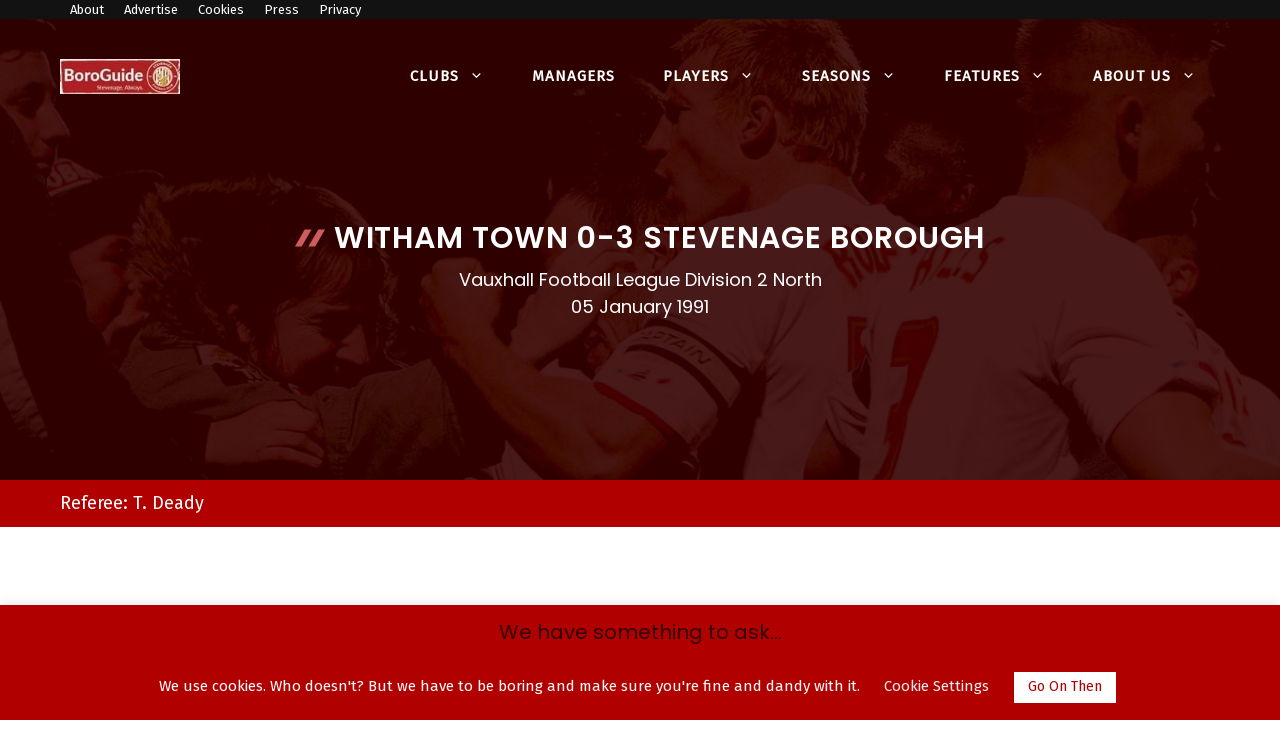

--- FILE ---
content_type: text/html; charset=utf-8
request_url: https://www.google.com/recaptcha/api2/aframe
body_size: 267
content:
<!DOCTYPE HTML><html><head><meta http-equiv="content-type" content="text/html; charset=UTF-8"></head><body><script nonce="WhFy1zc8pRA6HW_ZG0H0JQ">/** Anti-fraud and anti-abuse applications only. See google.com/recaptcha */ try{var clients={'sodar':'https://pagead2.googlesyndication.com/pagead/sodar?'};window.addEventListener("message",function(a){try{if(a.source===window.parent){var b=JSON.parse(a.data);var c=clients[b['id']];if(c){var d=document.createElement('img');d.src=c+b['params']+'&rc='+(localStorage.getItem("rc::a")?sessionStorage.getItem("rc::b"):"");window.document.body.appendChild(d);sessionStorage.setItem("rc::e",parseInt(sessionStorage.getItem("rc::e")||0)+1);localStorage.setItem("rc::h",'1770078968966');}}}catch(b){}});window.parent.postMessage("_grecaptcha_ready", "*");}catch(b){}</script></body></html>